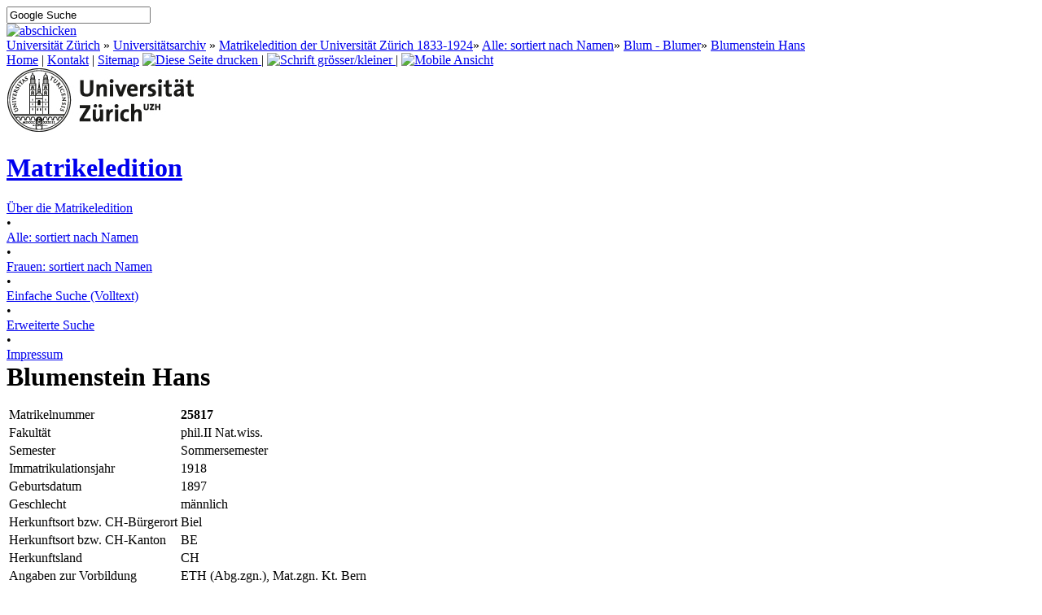

--- FILE ---
content_type: text/html
request_url: https://www.matrikel.uzh.ch/active/static/2605.htm
body_size: 7656
content:
<!DOCTYPE html PUBLIC "-//W3C//DTD XHTML 1.0 Strict//EN" "http://www.w3.org/TR/xhtml1/DTD/xhtml1-strict.dtd">
<html>
 <!--
 copyright
 -->
<head>
<title>Matrikeledition</title>
<meta http-equiv="Content-Type" content="text/html; charset=utf-8">
<link type="text/css" rel="stylesheet" href="https://www.uzh.ch/uzh/authoring/css/uzh.css"/>
<link type="text/css" rel="stylesheet" href="../resources/matrikel.css"/>
<script type="text/javascript" src="https://www.uzh.ch/uzh/authoring/javascript/uni.js">&nbsp;</script>
<script type="text/javascript" src="https://www.uzh.ch/jquery/jquery-1.4.1.min.js">&nbsp;</script>
<script type="text/javascript" src="https://www.uzh.ch/jquery/jquery.iframe-auto-height.plugin.js">&nbsp;</script>
<script type="text/javascript" src="https://www.uzh.ch/jquery/jquery.tablesorter.min.js">&nbsp;</script>
<script type="text/javascript" src="https://www.uzh.ch/jquery/jquery.metadata.js">&nbsp;</script>
<script type="text/javascript" src="https://www.uzh.ch/archiv/authoring/js/publication.js">&nbsp;</script>
<script type="text/javascript">
            var
              piwikURL = "www.uzh.ch/analytics/piwik/",
              _paq = _paq || [];
            (function(){ var u=(("https:" == document.location.protocol) ? "https://"+piwikURL+"/" : "http://"+piwikURL+"/");
               _paq.push(['setSiteId', 72]);
               _paq.push(['setTrackerUrl', u+'piwik.php']);
               _paq.push(['trackPageView']);
               _paq.push(['enableLinkTracking']);
               var d=document, g=d.createElement('script'), s=d.getElementsByTagName('script')[0]; g.type='text/javascript'; g.defer=true; g.async=true; g.src=u+'piwik.js';
               s.parentNode.insertBefore(g,s); })();
</script>
</head>

<body>
<div class="bodywidth">
<a href="#home" title="Home" accesskey="0"></a>
<a href="#primarnav" title="Navigation" accesskey="1"></a>
<a href="#content" title="Direkt zum Inhalt" accesskey="5"></a>
<a name="top"></a>
<div id="topline">

 <div id="search">
  <form method="get" id="searchbox" 
        action="http://www.archiv.uzh.ch/archiv/live/search.html" 
	accept-charset="UTF-8">
    <div class="serviceform">
     <input type="text" value="Google Suche" title="Google Suche" 
            onfocus="if(this.value==this.defaultValue)this.value='';" 
	    onblur="if(this.value=='')this.value=this.defaultValue;" 
	    name="q"></div><div class="serviceform"/>
    <a title="abschicken" 
       href="javascript:document.forms['searchbox'].submit();">
      <img src="https://www.uzh.ch/uzh/authoring/images/btn_search.png" alt="abschicken"/>
    </a>
   </div>
  </form>
 </div> <!-- search -->

 <div id="breadcrumbnav">
  <a href="https://www.uzh.ch">Universit&auml;t Z&uuml;rich</a> 
  &raquo;
  <a href="http://www.archiv.uzh.ch/index.html">Universit&auml;tsarchiv</a> 
  &raquo;&nbsp;<a href="index.htm">Matrikeledition der Universit&auml;t Z&uuml;rich 1833-1924</a>&raquo;&nbsp;<a href="16.htm">Alle: sortiert nach Namen</a>&raquo;&nbsp;<a href="43.htm">Blum - Blumer</a>&raquo;&nbsp;<a href="2605.htm">Blumenstein Hans</a>
 </div>
</div>

<div class="floatclear">
</div>

 <div id="headerarea">
  <div id="servicenav">
   <a href="index.htm" class="active">Home</a> |
<!--   
   <a class="current" href="index.htm" name="home">Home</a> | 
-->
   <a href="contact.htm" class="active">Kontakt</a> | 
   <a href="sitemap.htm" class="active">Sitemap</a>
<!--
   <a href="sitemap.htm">Sitemap</a>
-->
   <span id="views">
    <a href="#" id="printView" 
       onclick="javascript:openPrintWindow(document.URL)" 
       title="Diese Seite drucken">
      <img alt="Diese Seite drucken" 
           src="https://www.uzh.ch/uzh/authoring/images/1.gif" 
	   height="10" width="10">
    </a> | 
    <a href="?fontsize=big" id="switchFontSize" title="Schrift grösser/kleiner">
     <img alt="Schrift grösser/kleiner" src="https://www.uzh.ch/uzh/authoring/images/1.gif" height="9" width="18">
    </a> | 
    <a href="?version=simple" id="simpleView" title="Mobile Ansicht">
     <img alt="Mobile Ansicht" 
          src="https://www.uzh.ch/uzh/authoring/images/1.gif" height="9" width="18">
    </a>
   </span>
  </div>
  <div id="uzhlogo">
   <a href="https://www.uzh.ch/"><img alt="uzh logo" src="../resources/uzh_logo_d_pos_web_main.jpg" height="80" width="231"></a>
  </div>
  <h1>
<!-- 
   <a href="http://www.unicms.uzh.ch/docu/doctypes/examples/homepage.html">
-->   
   <a href="index.htm">Matrikeledition</a>   
<!-- 
 </a>
-->   
  </h1>
 </div>
 <div class="floatclear"><!---->
 </div>

<div class="floatclear"></div>
<div class="endheaderline"></div>

<div id="primarnav">
<a class="namedanchor" name="primarnav"></a>
  <a href="about.htm" null>&Uuml;ber die Matrikeledition</a><div class="linkseparator">&#8226;</div><a href="16.htm" class="active">Alle: sortiert nach Namen</a><div class="linkseparator">&#8226;</div><a href="527.htm" null>Frauen: sortiert nach Namen</a><div class="linkseparator">&#8226;</div><a href="search0.htm" null>Einfache Suche (Volltext)</a><div class="linkseparator">&#8226;</div><a href="search1.htm" null>Erweiterte Suche</a><div class="linkseparator">&#8226;</div><a href="impressum.htm" null>Impressum</a>
  <!--
  <a href="">Über die Matrikeledition</a>
  <div class="linkseparator">&#8226;</div>
  <a href="name">Geordnet nach Jahr und Nummer</a>
  <div class="linkseparator">&#8226;</div>
  <a href="">Geordnet nach Namen</a>
  <div class="linkseparator">&#8226;</div>
  <a href="">Frauen: geordnet nach Jahr und Nummer</a>
  <div class="linkseparator">&#8226;</div>
  <a href="">Frauen: geordnet nach Namen</a>
  <div class="linkseparator">&#8226;</div>
  <a href="">Suche</a>
  <div class="linkseparator">&#8226;</div>
  <a href="" class="active">Navi 7</a>
  -->
</div>

<div class="floatclear"></div>
<div id="rssbox"></div>
<div class="floatclear"></div>
<a class="namedanchor" name="content"></a>

<div class="contentarea1col">
  <div class="mheader">
  <h1>Blumenstein Hans</h1>
  </div>
  <div class="mcontents">
   <div class="entry"><table class="ornate"><tr><td class="key">Matrikelnummer</td><td class="id">25817</td></tr>
<tr><td class="key">Fakult&auml;t</td><td class="value">phil.II Nat.wiss.</td></tr>
<tr><td class="key">Semester</td><td class="value">Sommersemester</td></tr>
<tr><td class="key">Immatrikulationsjahr</td><td class="value">1918</td></tr>
<tr><td class="key">Geburtsdatum</td><td class="value">1897</td></tr>
<tr><td class="key">Geschlecht</td><td class="value">m&auml;nnlich</td></tr>
<tr><td class="key">Herkunftsort bzw. CH-B&uuml;rgerort</td><td class="value">Biel</td></tr>
<tr><td class="key">Herkunftsort bzw. CH-Kanton</td><td class="value">BE</td></tr>
<tr><td class="key">Herkunftsland</td><td class="value">CH</td></tr>
<tr><td class="key">Angaben zur Vorbildung</td><td class="value">ETH (Abg.zgn.), Mat.zgn. Kt. Bern</td></tr>
<tr><td class="key">Weggang von der Universit&auml;t</td><td class="value">mit Zgn. 09.10.1919</td></tr>
<tr><td class="key">Informationen &uuml;ber die Eltern</td><td class="value">E: J. B’, Kanalgasse 1, Biel</td></tr>
<tr><td class="key">Zusatzinformationen</td><td class="value">* 10.05.1897, Wg. Plattenstr. 32, bei Alb. Herz</td></tr>
</table></div>
  </div>
  </div>
<div class="footertopnav"><a href="#top">top</a></div>

<div id="footer">&copy; Universit&auml;t Z&uuml;rich | 
                                      01.06.22 09:30 | 
                                 <a href="impressum.htm">Impressum</a>
</div>
</div>
</div>
</body>
</html>
